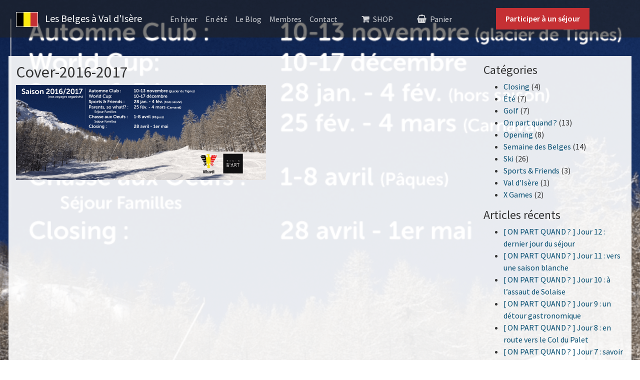

--- FILE ---
content_type: text/css
request_url: https://www.lesbelgesavaldisere.be/wp-content/uploads/hummingbird-assets/98086ae363ef3ba452de2e692cf095f3.css
body_size: 2413
content:
/**handles:lbavdi-style**/
img,video{height:auto;max-width:100%}.alignleft{display:inline;float:left;margin-right:1.5em}.alignright{display:inline;float:right;margin-left:1.5em}.aligncenter{clear:both;display:block;margin-left:auto;margin-right:auto}.comment-content .wp-smiley,.entry-content .wp-smiley,.page-content .wp-smiley{border:none;margin-bottom:0;margin-top:0;padding:0}embed,iframe,object{margin-bottom:1.5em;max-width:100%}.gallery-caption,.wp-caption{color:#666;font-size:13px;font-size:.8125rem;font-style:italic;margin-bottom:1.5em;max-width:100%}.wp-caption img[class*=wp-image-]{display:block;margin-left:auto;margin-right:auto}.wp-caption .wp-caption-text{margin:.8075em 0}.mejs-container{margin-bottom:1.5em}.mejs-controls a.mejs-horizontal-volume-slider,.mejs-controls a.mejs-horizontal-volume-slider:focus,.mejs-controls a.mejs-horizontal-volume-slider:hover{background:0 0;border:0}.site-content .wp-playlist-light{border-color:#eee;color:#222}.site-content .wp-playlist-light .wp-playlist-current-item .wp-playlist-item-album{color:#333}.site-content .wp-playlist-light .wp-playlist-current-item .wp-playlist-item-artist{color:#767676}.site-content .wp-playlist-light .wp-playlist-item{border-bottom:1px dotted #eee;-webkit-transition:background-color .2s ease-in-out,border-color .2s ease-in-out,color .3s ease-in-out;transition:background-color .2s ease-in-out,border-color .2s ease-in-out,color .3s ease-in-out}.site-content .wp-playlist-light .wp-playlist-item:focus,.site-content .wp-playlist-light .wp-playlist-item:hover{border-bottom-color:transparent;background-color:#767676;color:#fff}.site-content .wp-playlist-light .wp-playlist-item:focus a,.site-content .wp-playlist-light .wp-playlist-item:hover a,.site-content .wp-playlist-light a.wp-playlist-caption:hover{color:#fff}.site-content .wp-playlist-dark{background:#222;border-color:#333}.site-content .wp-playlist-dark .mejs-container .mejs-controls{background-color:#333}.site-content .wp-playlist-dark .wp-playlist-caption{color:#fff}.site-content .wp-playlist-dark .wp-playlist-current-item .wp-playlist-item-album{color:#eee}.site-content .wp-playlist-dark .wp-playlist-current-item .wp-playlist-item-artist{color:#aaa}.site-content .wp-playlist-dark .wp-playlist-playing{background-color:#333}.site-content .wp-playlist-dark .wp-playlist-item{border-bottom:1px dotted #555;-webkit-transition:background-color .2s ease-in-out,border-color .2s ease-in-out,color .3s ease-in-out;transition:background-color .2s ease-in-out,border-color .2s ease-in-out,color .3s ease-in-out}.site-content .wp-playlist-dark .wp-playlist-item:focus,.site-content .wp-playlist-dark .wp-playlist-item:hover{border-bottom-color:transparent;background-color:#aaa;color:#222}.site-content .wp-playlist-dark .wp-playlist-item:focus a,.site-content .wp-playlist-dark .wp-playlist-item:hover a,.site-content .wp-playlist-dark a.wp-playlist-caption:hover{color:#222}.site-content .wp-playlist{padding:.625em .625em .3125em}.site-content .wp-playlist-current-item .wp-playlist-item-title{font-weight:700}.site-content .wp-playlist-current-item .wp-playlist-item-album{font-style:normal}.site-content .wp-playlist-current-item .wp-playlist-item-artist{font-size:10px;font-size:.625rem;font-weight:800;letter-spacing:.1818em;text-transform:uppercase}.site-content .wp-playlist-item{padding:0 .3125em;cursor:pointer}.site-content .wp-playlist-item:last-of-type{border-bottom:none}.site-content .wp-playlist-item a{padding:.3125em 0;border-bottom:none}.site-content .wp-playlist-item a,.site-content .wp-playlist-item a:focus,.site-content .wp-playlist-item a:hover{-webkit-box-shadow:none;box-shadow:none;background:0 0}.site-content .wp-playlist-item-length{top:5px}.gallery-item{display:inline-block;text-align:left;vertical-align:top;margin:0 0 1.5em;padding:0 1em 0 0}.gallery-columns-1 .gallery-item{width:100%}.gallery-columns-2 .gallery-item{max-width:50%}.gallery-item a,.gallery-item a:focus,.gallery-item a:hover{-webkit-box-shadow:none;box-shadow:none;background:0 0;display:inline-block;max-width:100%}.gallery-item a img{display:block;-webkit-transition:-webkit-filter .2s ease-in;transition:-webkit-filter .2s ease-in;transition:filter .2s ease-in;transition:filter .2s ease-in,-webkit-filter .2s ease-in;-webkit-backface-visibility:hidden;backface-visibility:hidden;width:100px!important}.gallery-item a:focus img,.gallery-item a:hover img{-webkit-filter:opacity(60%);filter:opacity(60%)}.gallery-caption{display:block;text-align:left;padding:0 10px 0 0;margin-bottom:0}body,html{height:100%;font-family:'Source Sans Pro',sans-serif}button,input,optgroup,select,textarea{font-family:'Source Sans Pro',sans-serif!important}a{color:#004b6f}a:hover{color:#009bc1}.home-intro a,.home-intro a:hover{color:#fff;font-weight:500;text-decoration:underline}.navbar{padding:1rem 2rem}.bg-inverse{background:rgba(34,34,34,.6)!important;transition:all .5s}.header-alt{background:#222!important;transition:all .5s}.navbar-brand img{height:30px;border:1px solid #eee;margin-right:10px}.navbar-nav{margin-left:2rem;margin-right:5rem}.nav-link{padding:.6em 1em}.navbar-inverse .navbar-nav .nav-link{color:rgba(255,255,255,.8)}.navbar-inverse .navbar-nav .nav-link:focus,.navbar-inverse .navbar-nav .nav-link:hover{color:#fff}.btn-primary{border-radius:0;background:#c53034;border:3px solid #c53034;font-weight:600}.btn-primary:hover{background:#c53034;color:#fff;border:3px solid #fff;cursor:pointer}#navbarCollapse{width:auto}li.cart a,li.shop a{margin-left:2rem}li.shop a::before{font-family:FontAwesome;font-weight:900;content:"\f07a";margin-right:.5rem;display:inline-block}li.cart a::before{font-family:FontAwesome;font-weight:900;content:"\f291";margin-right:.5rem;display:inline-block}.jumbotron,.jumbotron-home{margin-bottom:0;color:#fff;padding:7rem 2rem}.jumbotron-home{padding:0}.jumbotron-home a{color:#fff}.jumbotron .skip-to-content,.jumbotron-home .skip-to-content{color:#fff;position:absolute;bottom:0;left:50%;transform:translateX(-50%);bottom:2rem;border:3px solid #fff;padding:.2rem .9rem 0 .9rem;cursor:pointer}.jumbotron-home .skip-to-content{bottom:8rem}.home-intro{background:rgba(34,34,34,.4);padding:15px 15px 1px 15px}.page-intro{background:rgba(255,255,255,.9);padding:15px 15px 1px 15px;color:#333}.homeframe{padding:5rem 1rem;color:#fff;font-size:2rem}.homeframe a{color:#fff}.homeframe a:hover{text-decoration:none}.homeframe.winter{background:#004b6f}.homeframe.summer{background:#009bc1}.icon,.woocommerce img.icon,.woocommerce-page img.icon{height:64px;width:auto;margin-right:15px;display:inline-block;vertical-align:middle;-webkit-transform:perspective(1px) translateZ(0);transform:perspective(1px) translateZ(0);box-shadow:0 0 1px transparent;-webkit-transition-duration:.3s;transition-duration:.3s;-webkit-transition-property:transform;transition-property:transform}a.members:hover,a.news:hover,a.summer:hover,a.winter:hover{color:#fff;text-decoration:none}a.about{color:#333}a.about:hover{color:#333;text-decoration:none}a.summer:hover>.box-border .icon,a.summer:hover>.plus-button,a.winter:hover>.box-border .icon,a.winter:hover>.plus-button{-webkit-transform:scale(1.1);transform:scale(1.1);opacity:1}a.about>i,a.members>i,a.news>i{-webkit-transition-duration:.3s;transition-duration:.3s;-webkit-transition-property:transform;transition-property:transform}a.about:hover>i,a.members:hover>i,a.news:hover>i{-webkit-transform:scale(1.3);transform:scale(1.3)}.box-border{border:1px solid #fff;padding:45px 45px}.cm-slider{top:120px}.cm-slider-button{background:#009bc1;color:#fff;border:2px solid #fff;border-bottom:none;padding:.5rem 1rem;font-weight:600;font-size:1.2rem}.card{margin-bottom:30px}.entry-title{font-size:2rem}.entry-meta{margin-bottom:30px}nav.pagination,nav.post-navigation{margin-bottom:30px;width:100%}nav.pagination h2,nav.post-navigation h2{font-size:1.2rem;margin-left:15px}nav.pagination .nav-links,nav.post-navigation .nav-links{margin-left:30px}nav.pagination .page-numbers,nav.post-navigation .page-numbers{margin:0 5px}nav.pagination .icon,nav.post-navigation .icon{height:20px;width:30px;margin:0 15px}.homebox{height:20rem}.plus-button{color:#fff;position:absolute;bottom:0;left:45%;transform:translateX(-50%);bottom:40%;border:3px solid #fff;padding:.6rem 1rem .4rem 1rem;opacity:.7;display:inline-block;vertical-align:middle;-webkit-transform:perspective(1px) translateZ(0);transform:perspective(1px) translateZ(0);box-shadow:0 0 1px transparent;-webkit-transition-duration:.3s;transition-duration:.3s;-webkit-transition-property:transform;transition-property:transform}.product_meta,.woocommerce-result-count,.woocommerce-tabs{display:none}.woocommerce #respond input#submit,.woocommerce a.button,.woocommerce button.button,.woocommerce input.button{background:#c53034;color:#fff;border:2px solid #c53034;border-radius:0;-webkit-transition:all .2s ease-in-out;-o-transition:all .2s ease-in-out;transition:all .2s ease-in-out}.woocommerce #respond input#submit:hover,.woocommerce a.button:hover,.woocommerce button.button:hover,.woocommerce input.button:hover{background:inherit;background:#c53034;color:#fff;border:2px solid #fff;border-radius:0}.woocommerce #respond input#submit.alt.disabled,.woocommerce #respond input#submit.alt.disabled:hover,.woocommerce #respond input#submit.alt:disabled,.woocommerce #respond input#submit.alt:disabled:hover,.woocommerce #respond input#submit.alt:disabled[disabled],.woocommerce #respond input#submit.alt:disabled[disabled]:hover,.woocommerce a.button.alt.disabled,.woocommerce a.button.alt.disabled:hover,.woocommerce a.button.alt:disabled,.woocommerce a.button.alt:disabled:hover,.woocommerce a.button.alt:disabled[disabled],.woocommerce a.button.alt:disabled[disabled]:hover,.woocommerce button.button.alt.disabled,.woocommerce button.button.alt.disabled:hover,.woocommerce button.button.alt:disabled,.woocommerce button.button.alt:disabled:hover,.woocommerce button.button.alt:disabled[disabled],.woocommerce button.button.alt:disabled[disabled]:hover,.woocommerce input.button.alt.disabled,.woocommerce input.button.alt.disabled:hover,.woocommerce input.button.alt:disabled,.woocommerce input.button.alt:disabled:hover,.woocommerce input.button.alt:disabled[disabled],.woocommerce input.button.alt:disabled[disabled]:hover{background:#db6565}.woocommerce #respond input#submit.alt,.woocommerce a.button.alt,.woocommerce button.button.alt,.woocommerce input.button.alt{background:#c53034}.woocommerce #respond input#submit.alt:hover,.woocommerce a.button.alt:hover,.woocommerce button.button.alt:hover,.woocommerce input.button.alt:hover{background:#c53034}.woocommerce-message:before{color:#c53034}.woocommerce-message{border-top-color:#c53034}.woocommerce div.product p.price,.woocommerce div.product span.price{color:#c53034}.widget h2{font-size:1.5rem!important}#formula span.wpcf7-list-item.first{margin:0}.fulltotal{display:none}#part1golf,#part2golf{display:none}.col-1,.col-2{max-width:100%;padding:0}.footer{padding:3rem 1rem;color:#fff;font-size:1.5rem}.footer.site-info{padding:1rem 0;font-size:1rem;background:#004b6f}.footer .fa{margin-right:10px}.footer a{color:#fff}.footer a:hover{text-decoration:none}.footer.contact h3{margin-bottom:1rem}.footer.site-info a:hover{text-decoration:underline}.footer.news{background:#009bc1}.footer.about{background:#ddd}.footer.about a{color:#333}.footer.members{background:#004b6f}.footer.contact{background:#222;color:#fff;font-size:1.2rem}.footer-icon{height:64px;margin-right:30px}@media (max-width:575px){.bg-inverse{background:rgba(34,34,34,.95)!important}.navbar-nav{margin:0}.nav-link{padding-top:1em;padding-bottom:1em}.home-intro h1{font-size:1.5rem}.icon{height:36px}.homeframe{font-size:1.5rem}.box-border{padding:30px}.plus-button{left:40%}.entry-content ul{padding-left:18px}.footer .wpcf7-form{margin-top:30px}.footer.site-info{text-align:center;font-size:.8rem}}@media (max-width:767px){.jumbotron,.jumbotron-home{padding:6rem 1rem}.skip-to-content{display:none}}

--- FILE ---
content_type: text/plain
request_url: https://www.google-analytics.com/j/collect?v=1&_v=j102&a=243512312&t=pageview&_s=1&dl=https%3A%2F%2Fwww.lesbelgesavaldisere.be%2Fla-montagne-en-hiver%2Fattachment%2Fcover-2016-2017-2%2F&ul=en-us%40posix&dt=Cover-2016-2017%20%E2%80%93%20Les%20Belges%20%C3%A0%20Val%20d%27Is%C3%A8re&sr=1280x720&vp=1280x720&_u=aEBAAEABEAAAACAAI~&jid=1598426275&gjid=729730037&cid=1919620546.1769041170&tid=UA-493919-31&_gid=15916050.1769041170&_r=1&_slc=1&gtm=45He61k2n71KQ7DCHv72336054za200zd72336054&gcd=13l3l3l3l1l1&dma=0&tcfd=1000g&tag_exp=103116026~103200004~104527906~104528501~104684208~104684211~105391252~115616986~115938466~115938469~116682877~117041587&z=2129669646
body_size: -453
content:
2,cG-4JRB7JDESX